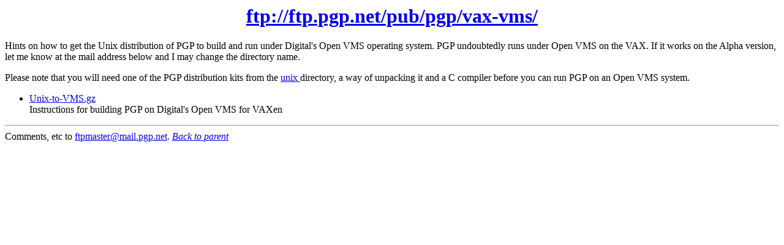

--- FILE ---
content_type: text/html
request_url: http://au.pgp.net/vax-vms/README.html
body_size: 607
content:
<HTML>
<HEAD>
<TITLE>ftp://ftp.pgp.net/pub/pgp/vax-vms/</TITLE>
<LINK REV="made" HREF="mailto:ftpmaster@mail.pgp.net">
</HEAD>
<BODY>
<!-- This document is referenced from:
        index.html
  -->

<H1><center><A HREF="ftp://ftp.pgp.net/pub/pgp/vax-vms/">
ftp://ftp.pgp.net/pub/pgp/vax-vms/</A></BR>
</center></H1>

Hints on how to get the Unix distribution of PGP to build and run under
Digital's Open VMS operating system.  PGP undoubtedly runs under Open
VMS on the VAX.  If it works on the Alpha version, let me know at the
mail address below and I may change the directory name.
<p>
Please note that you will need one of the PGP distribution kits from the
<A HREF="../unix/README.html"> unix </a> directory, a way of unpacking
it and a C compiler before you can run PGP on an Open VMS system.
<p>
<UL COMPACT>

<LI><A HREF="Unix-to-VMS.gz">Unix-to-VMS.gz</A>
<BR> Instructions for building PGP on Digital's Open VMS for VAXen

</UL>
<hr>
Comments, etc to <A HREF="mailto:ftpmaster@mail.pgp.net">ftpmaster@mail.pgp.net</A>.
<EM><A HREF="../README.html">Back to parent</A></EM>
</BODY>
</HTML>



